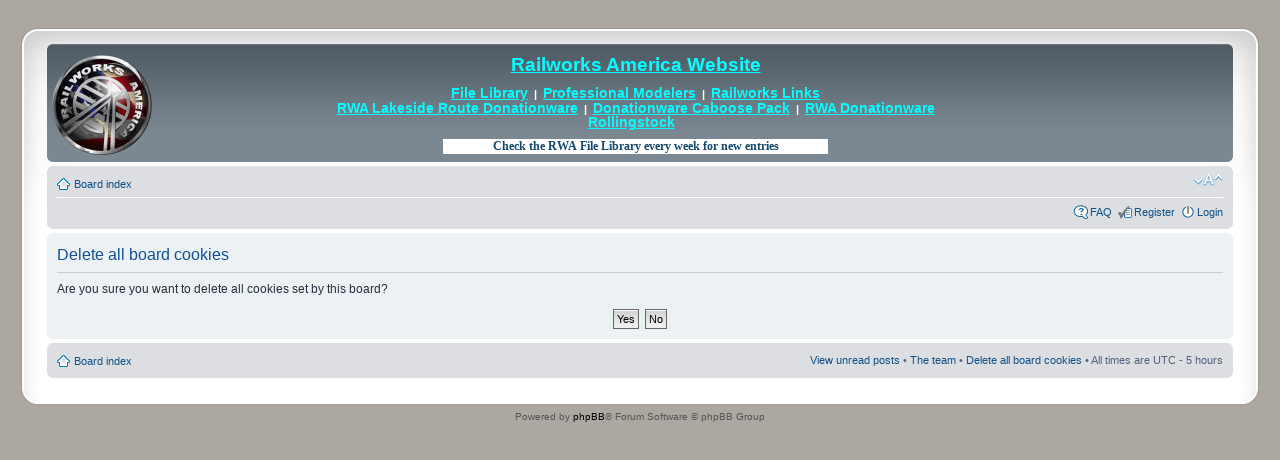

--- FILE ---
content_type: application/javascript
request_url: https://www.railworksamerica.com/cs/js/scrolling-ticker.js
body_size: 2097
content:
<!--



/*

Typing Scroller

Submitted by bengaliboy00@hotmail.com (hp: http://www.angelfire.com/nt/bengaliboy/)

With modifications by Dynamicdrive.com

For full source code, usage terms, and 100s more scripts, visit http://dynamicdrive.com

*/



//Secify scroller contents

var line=new Array()

line[1]="Check the RWA File Library every week for new entries"


//Specify font size for scoller

var ts_fontsize="12px"



//--Don't edit below this line



var longestmessage=1

for (i=2;i<line.length;i++){

if (line[i].length>line[longestmessage].length)

longestmessage=i

}



//Auto set scroller width

var tscroller_width=line[longestmessage].length



lines=line.length-1 //--Number of lines



//if IE 4+ or NS6

if (document.all||document.getElementById){

document.write('<form name="bannerform">')

document.write('<input type="text" name="banner" size="'+tscroller_width+'"')

//colors black-000000 green-#008000 maroonish-#AB0303 NE Blue #164A6F Orange #E95C07

document.write('  style="background-color: '+document.bgColor+'; color: #164A6F; font-family: verdana; font-size: '+ts_fontsize+'; font-weight: bold; text-align: center; border: medium none" onfocus="blur()">')

document.write('</form>')

}



temp=""

nextchar=-1;

nextline=1;

cursor="\\"

function animate(){

if (temp==line[nextline] & temp.length==line[nextline].length & nextline!=lines){

nextline++;

nextchar=-1;

document.bannerform.banner.value=temp;

temp="";

setTimeout("nextstep()",4000)}

else if (nextline==lines & temp==line[nextline] & temp.length==line[nextline].length){

nextline=1;

nextchar=-1;

document.bannerform.banner.value=temp;

temp="";

setTimeout("nextstep()",4000)}

else{

nextstep()}}



function nextstep(){



if (cursor=="\\"){

cursor="|"}

else if (cursor=="|"){

cursor="/"}

else if (cursor=="/"){

cursor="-"}

else if (cursor=="-"){

cursor="\\"}





nextchar++;

temp+=line[nextline].charAt(nextchar);

document.bannerform.banner.value=temp+cursor

setTimeout("animate()",25)}



//if IE 4+ or NS6

if (document.all||document.getElementById)

window.onload=animate

// -->